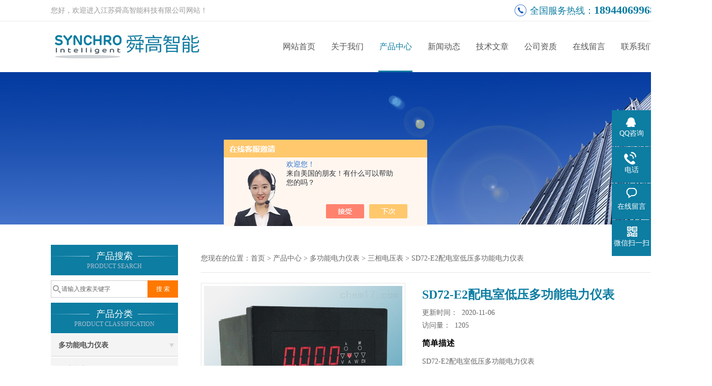

--- FILE ---
content_type: text/html; charset=utf-8
request_url: http://www.jssynchro.com/Products-35292770.html
body_size: 8918
content:
<!DOCTYPE html PUBLIC "-//W3C//DTD XHTML 1.0 Transitional//EN" "http://www.w3.org/TR/xhtml1/DTD/xhtml1-transitional.dtd">
<html xmlns="http://www.w3.org/1999/xhtml">
<head>
<meta http-equiv="Content-Type" content="text/html; charset=utf-8" />
<meta http-equiv="X-UA-Compatible" content="IE=9; IE=8; IE=7; IE=EDGE" />
<TITLE>SD72-E2配电室低压多功能电力仪表-江苏舜高智能科技有限公司</TITLE>
<META NAME="Keywords" CONTENT="SD72-E2配电室低压多功能电力仪表">
<META NAME="Description" CONTENT="江苏舜高智能科技有限公司所提供的SD72-E2配电室低压多功能电力仪表质量可靠、规格齐全,江苏舜高智能科技有限公司不仅具有专业的技术水平,更有良好的售后服务和优质的解决方案,欢迎您来电咨询此产品具体参数及价格等详细信息！">
<script src="/ajax/common.ashx" type="text/javascript"></script>
<script src="/ajax/NewPersonalStyle.Classes.SendMSG,NewPersonalStyle.ashx" type="text/javascript"></script>
<script src="/js/videoback.js" type="text/javascript"></script>
<link href="/skins/443093/css/css.css" rel="stylesheet" type="text/css">
<script type="text/javascript" src="/skins/443093/js/jquery.pack.js"></script>
<script type="text/javascript" src="/skins/443093/js/jquery.SuperSlide.js"></script>
<script>
$(document).ready(function(e) {
   $(".headerxy ul li").eq(num-1).addClass("on")
});
</script>
<script>var num=3</script>
<script type="application/ld+json">
{
"@context": "https://ziyuan.baidu.com/contexts/cambrian.jsonld",
"@id": "http://www.jssynchro.com/Products-35292770.html",
"title": "SD72-E2配电室低压多功能电力仪表",
"pubDate": "2020-11-06T09:01:27",
"upDate": "2020-11-06T09:01:28"
    }</script>
<script type="text/javascript" src="/ajax/common.ashx"></script>
<script src="/ajax/NewPersonalStyle.Classes.SendMSG,NewPersonalStyle.ashx" type="text/javascript"></script>
<script type="text/javascript">
var viewNames = "";
var cookieArr = document.cookie.match(new RegExp("ViewNames" + "=[_0-9]*", "gi"));
if (cookieArr != null && cookieArr.length > 0) {
   var cookieVal = cookieArr[0].split("=");
    if (cookieVal[0] == "ViewNames") {
        viewNames = unescape(cookieVal[1]);
    }
}
if (viewNames == "") {
    var exp = new Date();
    exp.setTime(exp.getTime() + 7 * 24 * 60 * 60 * 1000);
    viewNames = new Date().valueOf() + "_" + Math.round(Math.random() * 1000 + 1000);
    document.cookie = "ViewNames" + "=" + escape(viewNames) + "; expires" + "=" + exp.toGMTString();
}
SendMSG.ToSaveViewLog("35292770", "ProductsInfo",viewNames, function() {});
</script>
<script language="javaScript" src="/js/JSChat.js"></script><script language="javaScript">function ChatBoxClickGXH() { DoChatBoxClickGXH('https://chat.chem17.com',446424) }</script><script>!window.jQuery && document.write('<script src="https://public.mtnets.com/Plugins/jQuery/2.2.4/jquery-2.2.4.min.js" integrity="sha384-rY/jv8mMhqDabXSo+UCggqKtdmBfd3qC2/KvyTDNQ6PcUJXaxK1tMepoQda4g5vB" crossorigin="anonymous">'+'</scr'+'ipt>');</script><script type="text/javascript" src="https://chat.chem17.com/chat/KFCenterBox/443093"></script><script type="text/javascript" src="https://chat.chem17.com/chat/KFLeftBox/443093"></script><script>
(function(){
var bp = document.createElement('script');
var curProtocol = window.location.protocol.split(':')[0];
if (curProtocol === 'https') {
bp.src = 'https://zz.bdstatic.com/linksubmit/push.js';
}
else {
bp.src = 'http://push.zhanzhang.baidu.com/push.js';
}
var s = document.getElementsByTagName("script")[0];
s.parentNode.insertBefore(bp, s);
})();
</script>
</head>

<body>
 <!--top-->
<div class="top">
  <div class="top01">
    <div class="top02">您好，欢迎进入江苏舜高智能科技有限公司网站！</div>
    <div class="phone">全国服务热线：<a href="tel:18944069968">18944069968</a></div>
  </div>
</div>
<!--top end-->
<header>
  <div class="headerx">
    <div class="headerxz"><a href="/"><img src="/skins/443093/images/logo.jpg" alt="江苏舜高智能科技有限公司"></a></div>
    <div class="headerxy">
      <ul>
        <li><a href="/">网站首页</a></li>
        <li><a href="/aboutus.html" rel="nofollow">关于我们</a></li>
        <li><a href="/products.html">产品中心</a></li>
        <li><a href="/news.html">新闻动态</a></li>
        <li><a href="/article.html">技术文章</a></li>
        <li><a href="/honor.html" rel="nofollow">公司资质</a></li>
        <li><a href="/order.html" rel="nofollow">在线留言</a></li>
        <li><a href="/contact.html" rel="nofollow">联系我们</a></li>
      </ul>
    </div>
  </div>
</header>
<script src="https://www.chem17.com/mystat.aspx?u=synchroint"></script>
<script> document.body.onselectstart=document.body.oncontextmenu=function(){return false;};</script>
 <div class="nybanner"><img src="/skins/443093/images/nybanner.jpg"/></div>
 <div class="nymiddle">
   <div>
     <div class="midztz">
  <div class="midztzprofl"><dt>产品搜索</dt><dd>PRODUCT SEARCH</dd></div>
  <div class="sousuo">
    <form name="form1" method="post" action="/products.html" onsubmit="return checkform(form1)">
      <input name="" type="submit" class="ss_an"  value="搜 索"/>
      <input type="text" name="keyword"   class="ss_input" onfocus="if (value =='请输入搜索关键字'){value =''}" onblur="if (value =='')" value="请输入搜索关键字" />
    </form>
  </div>
  <div class="midztzprofl"><dt>产品分类</dt><dd>PRODUCT CLASSIFICATION</dd></div>
  <div class="midztzmulu">
    <ul>
      
      <li>
        <a href="/ParentList-2113240.html" title="多功能电力仪表" onmouseover="showsubmenu('多功能电力仪表')">多功能电力仪表</a>
        <div id="submenu_多功能电力仪表" style="display:none">
          <ul class="two_profl">
            
            <li><a href="/SonList-2122399.html" title="多功能表">多功能表</a></li>
            
            <li><a href="/SonList-2122366.html" title="物联网电表">物联网电表</a></li>
            
            <li><a href="/SonList-2119702.html" title="三相电压表">三相电压表</a></li>
            
            <li><a href="/SonList-2119700.html" title="三相电流表">三相电流表</a></li>
            
            <li><a href="/SonList-2119699.html" title="单相电压表">单相电压表</a></li>
            
            <li><a href="/SonList-2119698.html" title="单相电流表">单相电流表</a></li>
            
            <li><a href="/SonList-2119697.html" title="电力质量分析仪">电力质量分析仪</a></li>
            
            <li><a href="/SonList-2119696.html" title="液晶多功能电力仪表">液晶多功能电力仪表</a></li>
            
            <li><a href="/SonList-2119694.html" title="多功能谐波表">多功能谐波表</a></li>
            
            <li><a href="/SonList-2119693.html" title="数显电力仪表">数显电力仪表</a></li>
            
          </ul>
        </div>
      </li>
      
    </ul>
     <a href="/products.html" class="pro_more" >查看更多 >></a>
  </div>
  <div class="midztzprofl"><dt>相关文章</dt><dd>RELEVANT ARTICLES</dd></div>
  <div class="midztzmulu xgwz">
    <ul>
      
      <li><a href="/Article-3542514.html" title="SPM33多功能电力监控仪表在电力系统中的应用" >SPM33多功能电力监控仪表在电力系统中的应用</a></li>
      
      <li><a href="/Article-3038513.html" title="HS-P2000S工业能源环境监控系统HS-P2000S-技术参数" >HS-P2000S工业能源环境监控系统HS-P2000S-技术参数</a></li>
      
      <li><a href="/Article-4092024.html" title="EEMSys变配电工程电力监控系统：保障电网稳定运行的智能中枢" >EEMSys变配电工程电力监控系统：保障电网稳定运行的智能中枢</a></li>
      
      <li><a href="/Article-2548918.html" title="sfere-PMS电力监控系统安全防护规定-2020" >sfere-PMS电力监控系统安全防护规定-2020</a></li>
      
      <li><a href="/Article-3692463.html" title="CSS8800智慧园区能耗分析管理系统的探索与实践" >CSS8800智慧园区能耗分析管理系统的探索与实践</a></li>
      
      <li><a href="/Article-3189381.html" title="PMC-340-A恶性负载识别智能电表PMC-340舜高解决方案-A" >PMC-340-A恶性负载识别智能电表PMC-340舜高解决方案-A</a></li>
      
      <li><a href="/Article-4164061.html" title="MinoWeb电力监控与能源管理系统：开启能源高效新时代" >MinoWeb电力监控与能源管理系统：开启能源高效新时代</a></li>
      
      <li><a href="/Article-2501357.html" title="PMC-53M高低压多功能电力仪表-咨询报价" >PMC-53M高低压多功能电力仪表-咨询报价</a></li>
      
      <li><a href="/Article-2599671.html" title="DSM06TP照明智能控制模块-产品介绍" >DSM06TP照明智能控制模块-产品介绍</a></li>
      
      <li><a href="/Article-2275844.html" title="PDM-803A-F72多功能电力监测仪表*" >PDM-803A-F72多功能电力监测仪表*</a></li>
      
    </ul>
  </div>
</div>
     <div class="nymiddlezty">
       <div class="mianbao">
        您现在的位置：<a href="/">首页</a> > <a href="/products.html">产品中心</a> > <a href="/ParentList-2113240.html">多功能电力仪表</a> > <a href="/SonList-2119702.html">三相电压表</a> > SD72-E2配电室低压多功能电力仪表
            
              
       </div>
       <div class="about_con"> 
         <div id="rlt"><div class="jqzoom"><a href="http://img70.chem17.com/gxhpic_759b2e13b4/91acbec15a63dbc9d06aa4b96edd533842648bdeb060dda9990484e3fd6956c62f6ee6ab497225d1.jpg" target="_blank" class="proimg"><img id=bigImg  src="http://img70.chem17.com/gxhpic_759b2e13b4/91acbec15a63dbc9d06aa4b96edd533842648bdeb060dda9990484e3fd6956c62f6ee6ab497225d1.jpg" jqimg="http://img70.chem17.com/gxhpic_759b2e13b4/91acbec15a63dbc9d06aa4b96edd533842648bdeb060dda9990484e3fd6956c62f6ee6ab497225d1.jpg"></a></div></div>
         <div class="rltproy">
           <h1 class="proname">SD72-E2配电室低压多功能电力仪表</h1>
           <ul>
             <li>更新时间：&nbsp;&nbsp;2020-11-06</li>
             <li>访问量：&nbsp;&nbsp;<span>1205</span></li>
             <li class="proname2">简单描述</li>
             <li class="desc">SD72-E2配电室低压多功能电力仪表</br> 多功用电力表面，一般也被称作网络电力表面，它是一种数字化的监控设备，其功用集成了电量测量，情况监控，远程通讯为一体，作业原理上选用了现代核算机技术和数字信号处理技术，在各类运用场合，可以替代多种类型的电量变送器，表面及继电器等电子元器材。通讯接口方面，多功用电力表面选用的是RS-485的规范接口，数据传输协议选用Modbus-RTU协议，可以无缝的联接</li>
             <div class="pro_btn">
             <a href="#nr_textbox" class="zxxj" rel="nofollow">在线询价</a>
             <a href="/contact.html" class="lxwm" rel="nofollow">联系我们</a>
          </div>
           </ul>
         </div> 
         <div class="proneirong">
          <div class="proneirongp"><span>详细介绍</span></div>
          <p><p><strong>SD72-E2配电室低压多功能电力仪表</strong><br /> 多功用电力表面，一般也被称作网络电力表面，它是一种数字化的监控设备，其功用集成了电量测量，情况监控，远程通讯为一体，作业原理上选用了现代核算机技术和数字信号处理技术，在各类运用场合，可以替代多种类型的电量变送器，表面及继电器等电子元器材。通讯接口方面，多功用电力表面选用的是RS-485的规范接口，数据传输协议选用Modbus-RTU协议，可以无缝的联接到各类干流的电力监控系统，或是组态软件架构的系统中，然后便利的进行监控网络的制作。多功用电力表面测量常用的电参量，电能计量，开关情况量，进行合理配备往后，可以结束变配电设备的无人值守，远程控制等功用。<br><br><br><br />8h工作制是接触器的基本工作制，约定发热电流参数就是按8h工作制确定的；不间断工作制较8h工作制严酷得多，接触器的触头容易出现氧化而线圈容易出现过热。在不间断工作制下，接触器需要降容使用；断续周期工作制的负载率则分别为标准值的15%、25%、40%和60%；短时工作制下触头的通电时间标准值分别为10min、30min、60min和90min等四种。使用类别接触器有四种标准使用类别，分别是AC-AC-AC-3和AC-4。synchrochemint<br /><img alt="SD72-E2配电室低压多功能电力仪表" src="https://img70.chem17.com/gxhpic_759b2e13b4/91acbec15a63dbc9d06aa4b96edd5338deb33fe5e4f6ea306c07291f721d3a4280a7637c3fd914ba.jpg" /><br />多功用电力外表能够将其检测到的重要电力参数在液晶或许数码闪现屏上实时闪现出来，协作通讯接口，能够与核算机联接，构成处理体系，一般变配电体系选用1对1的检测方法，在每一个低压柜进线、出线回路都设备外表，设备方法一般为开孔嵌入设备。在电力外表的闪现屏上能够直观的看到电力负荷作业的各项参数，体系一起根据收集的参数，能够生成实时曲线和前史曲线，对重要的参数进行前史数据记载，经过报表或趋势图的方法向运用者展现体系的作业状况和核算数据。<br><br><br><br /><br>我们都知道，多功用电力表面为许多产业带来了便利，但是我们也一同清楚，多功用电力表面联接的是危险的电源，运用的时分一定要留心。下面，我们一同来看看运用多功用电力表面应留心的问题。<br>1、通电<br>因刚刚运用到的多功用电力表面并不是的运用情况，所以在运用时，应先通电十数分钟。等到多功用电力表面运作安稳后，即可定心运用。<br>2、环境<br>不同的环境对多功用电力表面带来的运用影响也是不行忽视的，如将其放置在零下二十五摄氏度或许五十五摄氏度之上的环境中，不只会对多功用电力表面自身带来严峻损伤，一同会影响它的正常运用标准。多功用电力表面主要是用以闪现电力动力的数据，因此环境的影响可能会构成数据的不安稳、不正确。<br>3、校验<br>即便是一点点过错，也会对多功用电力表面的运用带来严峻影响，在运用之前，相关控制人员应对其进行详尽的调试作业，等多功用电力表面的校验标准抵达预期间隔后，方可安靖运用。<br>虽然过错的控制并不会发生危险的意外情况，但是，违反相应规则运用多功用电力表面，会给运用方带来严峻的丢掉，发生欠好的影响，所以，请严峻按照规则进行操作。多功用电力表面留心事项，正是判别其是否合理运用的标准之一。<br><br><br><br /><img alt="SD72-E2配电室低压多功能电力仪表" src="https://img66.chem17.com/gxhpic_759b2e13b4/91acbec15a63dbc9d06aa4b96edd5338b5a469807bc6e2262dbfe6f6565b1c5fd61de2ab61fa4406.jpg" /><br />●该装置必须由专业人员进行安装与检修 <BR>●在对该装置进行任何内部或外部操作前，必须切断电源和输入信号<BR>●始终使用合适的电压检测装置来确定仪表各部位无电压 <BR>●提供给该装置的电参数须在额定范围内 <BR>下述情况会导致装置损坏或装置工作的异常 <BR>●辅助电源电压超范围 <BR>●未按要求接线<BR></P><br><br /><img alt="SD72-E2配电室低压多功能电力仪表" src="https://img65.chem17.com/gxhpic_759b2e13b4/91acbec15a63dbc94ef375cbe0f37ab6adeff709e4b28862997c894427b882cfbdd5aeaca66e12fe.jpg" /><br /><strong>SD72-E2配电室低压多功能电力仪表</strong> </p></p><br />
           <div id="nr_textbox"><link rel="stylesheet" type="text/css" href="/css/MessageBoard_style.css">
<script language="javascript" src="/skins/Scripts/order.js?v=20210318" type="text/javascript"></script>
<a name="order" id="order"></a>
<div class="ly_msg" id="ly_msg">
<form method="post" name="form2" id="form2">
	<h3>留言框  </h3>
	<ul>
		<li>
			<h4 class="xh">产品：</h4>
			<div class="msg_ipt1"><input class="textborder" size="30" name="Product" id="Product" value="SD72-E2配电室低压多功能电力仪表"  placeholder="请输入产品名称" /></div>
		</li>
		<li>
			<h4>您的单位：</h4>
			<div class="msg_ipt12"><input class="textborder" size="42" name="department" id="department"  placeholder="请输入您的单位名称" /></div>
		</li>
		<li>
			<h4 class="xh">您的姓名：</h4>
			<div class="msg_ipt1"><input class="textborder" size="16" name="yourname" id="yourname"  placeholder="请输入您的姓名"/></div>
		</li>
		<li>
			<h4 class="xh">联系电话：</h4>
			<div class="msg_ipt1"><input class="textborder" size="30" name="phone" id="phone"  placeholder="请输入您的联系电话"/></div>
		</li>
		<li>
			<h4>常用邮箱：</h4>
			<div class="msg_ipt12"><input class="textborder" size="30" name="email" id="email" placeholder="请输入您的常用邮箱"/></div>
		</li>
        <li>
			<h4>省份：</h4>
			<div class="msg_ipt12"><select id="selPvc" class="msg_option">
							<option value="0" selected="selected">请选择您所在的省份</option>
			 <option value="1">安徽</option> <option value="2">北京</option> <option value="3">福建</option> <option value="4">甘肃</option> <option value="5">广东</option> <option value="6">广西</option> <option value="7">贵州</option> <option value="8">海南</option> <option value="9">河北</option> <option value="10">河南</option> <option value="11">黑龙江</option> <option value="12">湖北</option> <option value="13">湖南</option> <option value="14">吉林</option> <option value="15">江苏</option> <option value="16">江西</option> <option value="17">辽宁</option> <option value="18">内蒙古</option> <option value="19">宁夏</option> <option value="20">青海</option> <option value="21">山东</option> <option value="22">山西</option> <option value="23">陕西</option> <option value="24">上海</option> <option value="25">四川</option> <option value="26">天津</option> <option value="27">新疆</option> <option value="28">西藏</option> <option value="29">云南</option> <option value="30">浙江</option> <option value="31">重庆</option> <option value="32">香港</option> <option value="33">澳门</option> <option value="34">中国台湾</option> <option value="35">国外</option>	
                             </select></div>
		</li>
		<li>
			<h4>详细地址：</h4>
			<div class="msg_ipt12"><input class="textborder" size="50" name="addr" id="addr" placeholder="请输入您的详细地址"/></div>
		</li>
		
        <li>
			<h4>补充说明：</h4>
			<div class="msg_ipt12 msg_ipt0"><textarea class="areatext" style="width:100%;" name="message" rows="8" cols="65" id="message"  placeholder="请输入您的任何要求、意见或建议"></textarea></div>
		</li>
		<li>
			<h4 class="xh">验证码：</h4>
			<div class="msg_ipt2">
            	<div class="c_yzm">
                    <input class="textborder" size="4" name="Vnum" id="Vnum"/>
                    <a href="javascript:void(0);" class="yzm_img"><img src="/Image.aspx" title="点击刷新验证码" onclick="this.src='/image.aspx?'+ Math.random();"  width="90" height="34" /></a>
                </div>
                <span>请输入计算结果（填写阿拉伯数字），如：三加四=7</span>
            </div>
		</li>
		<li>
			<h4></h4>
			<div class="msg_btn"><input type="button" onclick="return Validate();" value="提 交" name="ok"  class="msg_btn1"/><input type="reset" value="重 填" name="no" /></div>
		</li>
	</ul>	
    <input name="PvcKey" id="PvcHid" type="hidden" value="" />
</form>
</div>
</div>
         </div>
         <script type="text/javascript">   
$(document).ready(function(e) {
    $(".proneirong img").each(function(index, element) {
        $(this).attr('style', 'max-width:100%');
    });
});
</script>
         <div class="pr_nt" style=" padding-left:25px;">
           <ul>
             <li class="fl"><span>上一个：</span> <a href="/Products-35292762.html">PMC-43M-F工频高低压多功能电力仪表</a></li>
             <li class="fr"><span>下一个：</span> <a href="/Products-35292783.html">PMC-580M电力监控型三相多功能网络电力仪表</a></li>
           </ul>
         </div>
       </div>
     </div>
   </div>
 </div>
 <div class="clear"></div>
 <!--foot start-->
<div class="ly_foot">
	<div class="ft_main">
		<div class="ft_contact">
			<em>Contact Us</em>
			<ul>
				<li><img src="/Skins/443093/images/qq.png" />联系QQ：2399004981</li>
				<li><img src="/Skins/443093/images/email.png" />联系邮箱：2399004981@qq.com</li>
				<li><img src="/Skins/443093/images/fax.png" />传真：86-025-85538698</li>
				<li><img src="/Skins/443093/images/addr.png" />联系地址：南京经济技术开发区恒泰路汇智科技园A2栋</li>
			</ul>
		</div>
		<div class="ft_prolist">
			<em>Products</em>
			<ul>
            	
				
				<li><a href="/Products-34682422.html">PMC-550M电动机保护控制器</a></li>
                
				<li><a href="/Products-35298602.html">PD800H-B44配电箱用多功能谐波电力仪表</a></li>
                
				<li><a href="/Products-35167009.html">照明智能控制模块HDL-MR0602控制系统</a></li>
                
				<li><a href="/Products-35300355.html">PMH920带Modbus通讯多功能谐波电力仪表</a></li>
                
				
			</ul>
		</div>
		<div class="ft_ewm">
			<img src="/Skins/443093/images/code.jpg" />
			<p>扫一扫&nbsp;&nbsp;微信咨询</p>
		</div>
		<div class="clear"></div>
	</div>
	<div class="ft_copy">
		<p>&copy;2026 江苏舜高智能科技有限公司 版权所有&nbsp;&nbsp;备案号：<a href="http://beian.miit.gov.cn" target="_blank" rel="nofollow">苏ICP备20026505号-2</a>&nbsp;&nbsp;技术支持：<a href="https://www.chem17.com" target="_blank" rel="nofollow">化工仪器网</a>&nbsp;&nbsp;&nbsp;&nbsp;<a href="/sitemap.xml" target="_blank">GoogleSitemap</a>&nbsp;&nbsp;&nbsp;&nbsp;总访问量：269790 <a href="https://www.chem17.com/login" target="_blank" rel="nofollow">管理登陆</a></p>
	</div>
</div>
<!--foot end-->


<!--右侧漂浮 begin-->
<div class="client-2"> 
    <ul id="client-2"> 
      <li class="my-kefu-qq"> 
       <div class="my-kefu-main"> 
        <div class="my-kefu-left"><a class="online-contact-btn" href="http://wpa.qq.com/msgrd?v=3&amp;uin=2399004981&amp;site=qq&amp;menu=yes" target="_blank"><i></i><p>QQ咨询</p></a></div> <div class="my-kefu-right"></div> 
       </div>
      </li> 
      <li class="my-kefu-tel"> 
       <div class="my-kefu-tel-main"> 
        <div class="my-kefu-left"><i></i><p>电话</p></div> 
        <div class="my-kefu-tel-right">025-85538698</div> 
       </div>
      </li> 
      <li class="my-kefu-liuyan"> 
       <div class="my-kefu-main"> 
        <div class="my-kefu-left"><a href="/order.html" title="在线留言"><i></i><p>在线留言</p></a></div> 
        <div class="my-kefu-right"></div> 
       </div>
      </li> 
      <li class="my-kefu-weixin"> 
       <div class="my-kefu-main"> 
        <div class="my-kefu-left"><i></i><p> 微信扫一扫 </p> </div> 
        <div class="my-kefu-right"> </div> 
        <div class="my-kefu-weixin-pic"><img src="/skins/443093/images/code.jpg"> </div> 
       </div>
      </li> 
      <li class="my-kefu-ftop"> 
       <div class="my-kefu-main"> 
        <div class="my-kefu-left"><a href="javascript:;"><i></i><p>返回顶部</p></a> </div> 
        <div class="my-kefu-right"> </div> 
       </div>
      </li> 
    </ul> 
</div>
<!--右侧漂浮 end-->


<script type="text/javascript" src="/skins/443093/js/pt_js.js"></script>
<script type="text/javascript" src="/skins/443093/js/qq.js"></script>
 <script type="text/javascript">
   window.onerror=function(){return true;}
 </script>

 <script type='text/javascript' src='/js/VideoIfrmeReload.js?v=001'></script>
  
</html>
</body>